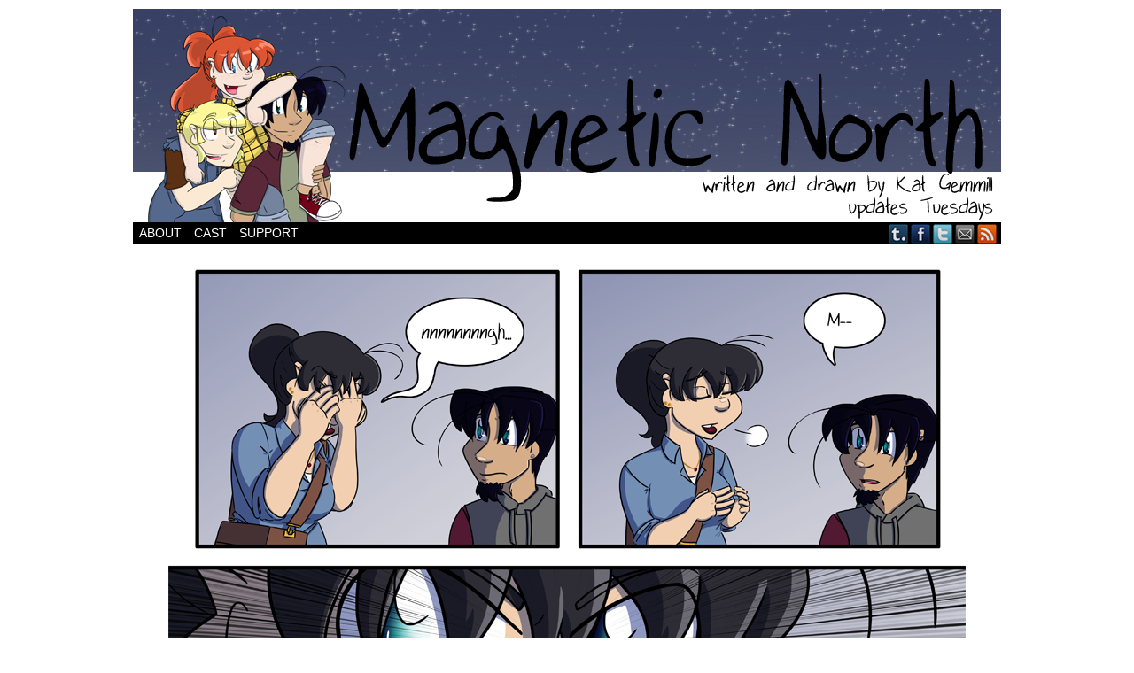

--- FILE ---
content_type: text/html; charset=UTF-8
request_url: https://magneticnorthcomic.com/comic/mn124-zoom-zoom/
body_size: 12714
content:
<!DOCTYPE html>
<html xmlns="http://www.w3.org/1999/xhtml" lang="en-US"> 
<head>
	<meta http-equiv="Content-Type" content="text/html; charset=UTF-8" />
	<link rel="stylesheet" href="https://magneticnorthcomic.com/wp-content/themes/comicpress/style.css" type="text/css" media="screen" />
	<link rel="pingback" href="https://magneticnorthcomic.com/xmlrpc.php" />
	<meta name="ComicPress" content="4.4" />
<title>mn124: zoom zoom | Magnetic North</title>
<meta name='robots' content='max-image-preview:large' />
<meta name="description" content="If you don&#039;t remember the deal with the photograph (it&#039;s been a while!), start here! It&#039;s been nearly half the comic ago, so I&#039;d totes understand." />
<meta name="robots" content="index,follow" />
<link rel="canonical" href="https://magneticnorthcomic.com/comic/mn124-zoom-zoom/" />
<meta property="og:locale" content="en_US" />
<meta property="og:type" content="article" />
<meta property="og:title" content="mn124: zoom zoom, Magnetic North" />
<meta property="og:description" content="If you don&#039;t remember the deal with the photograph (it&#039;s been a while!), start here! It&#039;s been nearly half the comic ago, so I&#039;d totes understand." />
<meta property="og:url" content="https://magneticnorthcomic.com/comic/mn124-zoom-zoom/" />
<meta property="og:site_name" name="copyright" content="Magnetic North" />
<meta property="og:image" content="https://magneticnorthcomic.com/wp-content/uploads/2018/04/mn124.png" />
<link rel='dns-prefetch' href='//secure.gravatar.com' />
<link rel='dns-prefetch' href='//stats.wp.com' />
<link rel='dns-prefetch' href='//v0.wordpress.com' />
<link rel='dns-prefetch' href='//widgets.wp.com' />
<link rel='dns-prefetch' href='//s0.wp.com' />
<link rel='dns-prefetch' href='//0.gravatar.com' />
<link rel='dns-prefetch' href='//1.gravatar.com' />
<link rel='dns-prefetch' href='//2.gravatar.com' />
<link rel='dns-prefetch' href='//jetpack.wordpress.com' />
<link rel='dns-prefetch' href='//public-api.wordpress.com' />
<link rel='preconnect' href='//c0.wp.com' />
<link rel="alternate" type="application/rss+xml" title="Magnetic North &raquo; Feed" href="https://magneticnorthcomic.com/feed/" />
<link rel="alternate" type="application/rss+xml" title="Magnetic North &raquo; Comments Feed" href="https://magneticnorthcomic.com/comments/feed/" />
<link rel="alternate" type="application/rss+xml" title="Magnetic North &raquo; mn124: zoom zoom Comments Feed" href="https://magneticnorthcomic.com/comic/mn124-zoom-zoom/feed/" />
<link rel="alternate" title="oEmbed (JSON)" type="application/json+oembed" href="https://magneticnorthcomic.com/wp-json/oembed/1.0/embed?url=https%3A%2F%2Fmagneticnorthcomic.com%2Fcomic%2Fmn124-zoom-zoom%2F" />
<link rel="alternate" title="oEmbed (XML)" type="text/xml+oembed" href="https://magneticnorthcomic.com/wp-json/oembed/1.0/embed?url=https%3A%2F%2Fmagneticnorthcomic.com%2Fcomic%2Fmn124-zoom-zoom%2F&#038;format=xml" />
<style id='wp-img-auto-sizes-contain-inline-css' type='text/css'>
img:is([sizes=auto i],[sizes^="auto," i]){contain-intrinsic-size:3000px 1500px}
/*# sourceURL=wp-img-auto-sizes-contain-inline-css */
</style>
<style id='wp-emoji-styles-inline-css' type='text/css'>

	img.wp-smiley, img.emoji {
		display: inline !important;
		border: none !important;
		box-shadow: none !important;
		height: 1em !important;
		width: 1em !important;
		margin: 0 0.07em !important;
		vertical-align: -0.1em !important;
		background: none !important;
		padding: 0 !important;
	}
/*# sourceURL=wp-emoji-styles-inline-css */
</style>
<style id='wp-block-library-inline-css' type='text/css'>
:root{--wp-block-synced-color:#7a00df;--wp-block-synced-color--rgb:122,0,223;--wp-bound-block-color:var(--wp-block-synced-color);--wp-editor-canvas-background:#ddd;--wp-admin-theme-color:#007cba;--wp-admin-theme-color--rgb:0,124,186;--wp-admin-theme-color-darker-10:#006ba1;--wp-admin-theme-color-darker-10--rgb:0,107,160.5;--wp-admin-theme-color-darker-20:#005a87;--wp-admin-theme-color-darker-20--rgb:0,90,135;--wp-admin-border-width-focus:2px}@media (min-resolution:192dpi){:root{--wp-admin-border-width-focus:1.5px}}.wp-element-button{cursor:pointer}:root .has-very-light-gray-background-color{background-color:#eee}:root .has-very-dark-gray-background-color{background-color:#313131}:root .has-very-light-gray-color{color:#eee}:root .has-very-dark-gray-color{color:#313131}:root .has-vivid-green-cyan-to-vivid-cyan-blue-gradient-background{background:linear-gradient(135deg,#00d084,#0693e3)}:root .has-purple-crush-gradient-background{background:linear-gradient(135deg,#34e2e4,#4721fb 50%,#ab1dfe)}:root .has-hazy-dawn-gradient-background{background:linear-gradient(135deg,#faaca8,#dad0ec)}:root .has-subdued-olive-gradient-background{background:linear-gradient(135deg,#fafae1,#67a671)}:root .has-atomic-cream-gradient-background{background:linear-gradient(135deg,#fdd79a,#004a59)}:root .has-nightshade-gradient-background{background:linear-gradient(135deg,#330968,#31cdcf)}:root .has-midnight-gradient-background{background:linear-gradient(135deg,#020381,#2874fc)}:root{--wp--preset--font-size--normal:16px;--wp--preset--font-size--huge:42px}.has-regular-font-size{font-size:1em}.has-larger-font-size{font-size:2.625em}.has-normal-font-size{font-size:var(--wp--preset--font-size--normal)}.has-huge-font-size{font-size:var(--wp--preset--font-size--huge)}.has-text-align-center{text-align:center}.has-text-align-left{text-align:left}.has-text-align-right{text-align:right}.has-fit-text{white-space:nowrap!important}#end-resizable-editor-section{display:none}.aligncenter{clear:both}.items-justified-left{justify-content:flex-start}.items-justified-center{justify-content:center}.items-justified-right{justify-content:flex-end}.items-justified-space-between{justify-content:space-between}.screen-reader-text{border:0;clip-path:inset(50%);height:1px;margin:-1px;overflow:hidden;padding:0;position:absolute;width:1px;word-wrap:normal!important}.screen-reader-text:focus{background-color:#ddd;clip-path:none;color:#444;display:block;font-size:1em;height:auto;left:5px;line-height:normal;padding:15px 23px 14px;text-decoration:none;top:5px;width:auto;z-index:100000}html :where(.has-border-color){border-style:solid}html :where([style*=border-top-color]){border-top-style:solid}html :where([style*=border-right-color]){border-right-style:solid}html :where([style*=border-bottom-color]){border-bottom-style:solid}html :where([style*=border-left-color]){border-left-style:solid}html :where([style*=border-width]){border-style:solid}html :where([style*=border-top-width]){border-top-style:solid}html :where([style*=border-right-width]){border-right-style:solid}html :where([style*=border-bottom-width]){border-bottom-style:solid}html :where([style*=border-left-width]){border-left-style:solid}html :where(img[class*=wp-image-]){height:auto;max-width:100%}:where(figure){margin:0 0 1em}html :where(.is-position-sticky){--wp-admin--admin-bar--position-offset:var(--wp-admin--admin-bar--height,0px)}@media screen and (max-width:600px){html :where(.is-position-sticky){--wp-admin--admin-bar--position-offset:0px}}

/*# sourceURL=wp-block-library-inline-css */
</style><style id='wp-block-heading-inline-css' type='text/css'>
h1:where(.wp-block-heading).has-background,h2:where(.wp-block-heading).has-background,h3:where(.wp-block-heading).has-background,h4:where(.wp-block-heading).has-background,h5:where(.wp-block-heading).has-background,h6:where(.wp-block-heading).has-background{padding:1.25em 2.375em}h1.has-text-align-left[style*=writing-mode]:where([style*=vertical-lr]),h1.has-text-align-right[style*=writing-mode]:where([style*=vertical-rl]),h2.has-text-align-left[style*=writing-mode]:where([style*=vertical-lr]),h2.has-text-align-right[style*=writing-mode]:where([style*=vertical-rl]),h3.has-text-align-left[style*=writing-mode]:where([style*=vertical-lr]),h3.has-text-align-right[style*=writing-mode]:where([style*=vertical-rl]),h4.has-text-align-left[style*=writing-mode]:where([style*=vertical-lr]),h4.has-text-align-right[style*=writing-mode]:where([style*=vertical-rl]),h5.has-text-align-left[style*=writing-mode]:where([style*=vertical-lr]),h5.has-text-align-right[style*=writing-mode]:where([style*=vertical-rl]),h6.has-text-align-left[style*=writing-mode]:where([style*=vertical-lr]),h6.has-text-align-right[style*=writing-mode]:where([style*=vertical-rl]){rotate:180deg}
/*# sourceURL=https://c0.wp.com/c/6.9/wp-includes/blocks/heading/style.min.css */
</style>
<style id='wp-block-list-inline-css' type='text/css'>
ol,ul{box-sizing:border-box}:root :where(.wp-block-list.has-background){padding:1.25em 2.375em}
/*# sourceURL=https://c0.wp.com/c/6.9/wp-includes/blocks/list/style.min.css */
</style>
<style id='wp-block-paragraph-inline-css' type='text/css'>
.is-small-text{font-size:.875em}.is-regular-text{font-size:1em}.is-large-text{font-size:2.25em}.is-larger-text{font-size:3em}.has-drop-cap:not(:focus):first-letter{float:left;font-size:8.4em;font-style:normal;font-weight:100;line-height:.68;margin:.05em .1em 0 0;text-transform:uppercase}body.rtl .has-drop-cap:not(:focus):first-letter{float:none;margin-left:.1em}p.has-drop-cap.has-background{overflow:hidden}:root :where(p.has-background){padding:1.25em 2.375em}:where(p.has-text-color:not(.has-link-color)) a{color:inherit}p.has-text-align-left[style*="writing-mode:vertical-lr"],p.has-text-align-right[style*="writing-mode:vertical-rl"]{rotate:180deg}
/*# sourceURL=https://c0.wp.com/c/6.9/wp-includes/blocks/paragraph/style.min.css */
</style>
<style id='global-styles-inline-css' type='text/css'>
:root{--wp--preset--aspect-ratio--square: 1;--wp--preset--aspect-ratio--4-3: 4/3;--wp--preset--aspect-ratio--3-4: 3/4;--wp--preset--aspect-ratio--3-2: 3/2;--wp--preset--aspect-ratio--2-3: 2/3;--wp--preset--aspect-ratio--16-9: 16/9;--wp--preset--aspect-ratio--9-16: 9/16;--wp--preset--color--black: #000000;--wp--preset--color--cyan-bluish-gray: #abb8c3;--wp--preset--color--white: #ffffff;--wp--preset--color--pale-pink: #f78da7;--wp--preset--color--vivid-red: #cf2e2e;--wp--preset--color--luminous-vivid-orange: #ff6900;--wp--preset--color--luminous-vivid-amber: #fcb900;--wp--preset--color--light-green-cyan: #7bdcb5;--wp--preset--color--vivid-green-cyan: #00d084;--wp--preset--color--pale-cyan-blue: #8ed1fc;--wp--preset--color--vivid-cyan-blue: #0693e3;--wp--preset--color--vivid-purple: #9b51e0;--wp--preset--gradient--vivid-cyan-blue-to-vivid-purple: linear-gradient(135deg,rgb(6,147,227) 0%,rgb(155,81,224) 100%);--wp--preset--gradient--light-green-cyan-to-vivid-green-cyan: linear-gradient(135deg,rgb(122,220,180) 0%,rgb(0,208,130) 100%);--wp--preset--gradient--luminous-vivid-amber-to-luminous-vivid-orange: linear-gradient(135deg,rgb(252,185,0) 0%,rgb(255,105,0) 100%);--wp--preset--gradient--luminous-vivid-orange-to-vivid-red: linear-gradient(135deg,rgb(255,105,0) 0%,rgb(207,46,46) 100%);--wp--preset--gradient--very-light-gray-to-cyan-bluish-gray: linear-gradient(135deg,rgb(238,238,238) 0%,rgb(169,184,195) 100%);--wp--preset--gradient--cool-to-warm-spectrum: linear-gradient(135deg,rgb(74,234,220) 0%,rgb(151,120,209) 20%,rgb(207,42,186) 40%,rgb(238,44,130) 60%,rgb(251,105,98) 80%,rgb(254,248,76) 100%);--wp--preset--gradient--blush-light-purple: linear-gradient(135deg,rgb(255,206,236) 0%,rgb(152,150,240) 100%);--wp--preset--gradient--blush-bordeaux: linear-gradient(135deg,rgb(254,205,165) 0%,rgb(254,45,45) 50%,rgb(107,0,62) 100%);--wp--preset--gradient--luminous-dusk: linear-gradient(135deg,rgb(255,203,112) 0%,rgb(199,81,192) 50%,rgb(65,88,208) 100%);--wp--preset--gradient--pale-ocean: linear-gradient(135deg,rgb(255,245,203) 0%,rgb(182,227,212) 50%,rgb(51,167,181) 100%);--wp--preset--gradient--electric-grass: linear-gradient(135deg,rgb(202,248,128) 0%,rgb(113,206,126) 100%);--wp--preset--gradient--midnight: linear-gradient(135deg,rgb(2,3,129) 0%,rgb(40,116,252) 100%);--wp--preset--font-size--small: 13px;--wp--preset--font-size--medium: 20px;--wp--preset--font-size--large: 36px;--wp--preset--font-size--x-large: 42px;--wp--preset--spacing--20: 0.44rem;--wp--preset--spacing--30: 0.67rem;--wp--preset--spacing--40: 1rem;--wp--preset--spacing--50: 1.5rem;--wp--preset--spacing--60: 2.25rem;--wp--preset--spacing--70: 3.38rem;--wp--preset--spacing--80: 5.06rem;--wp--preset--shadow--natural: 6px 6px 9px rgba(0, 0, 0, 0.2);--wp--preset--shadow--deep: 12px 12px 50px rgba(0, 0, 0, 0.4);--wp--preset--shadow--sharp: 6px 6px 0px rgba(0, 0, 0, 0.2);--wp--preset--shadow--outlined: 6px 6px 0px -3px rgb(255, 255, 255), 6px 6px rgb(0, 0, 0);--wp--preset--shadow--crisp: 6px 6px 0px rgb(0, 0, 0);}:where(.is-layout-flex){gap: 0.5em;}:where(.is-layout-grid){gap: 0.5em;}body .is-layout-flex{display: flex;}.is-layout-flex{flex-wrap: wrap;align-items: center;}.is-layout-flex > :is(*, div){margin: 0;}body .is-layout-grid{display: grid;}.is-layout-grid > :is(*, div){margin: 0;}:where(.wp-block-columns.is-layout-flex){gap: 2em;}:where(.wp-block-columns.is-layout-grid){gap: 2em;}:where(.wp-block-post-template.is-layout-flex){gap: 1.25em;}:where(.wp-block-post-template.is-layout-grid){gap: 1.25em;}.has-black-color{color: var(--wp--preset--color--black) !important;}.has-cyan-bluish-gray-color{color: var(--wp--preset--color--cyan-bluish-gray) !important;}.has-white-color{color: var(--wp--preset--color--white) !important;}.has-pale-pink-color{color: var(--wp--preset--color--pale-pink) !important;}.has-vivid-red-color{color: var(--wp--preset--color--vivid-red) !important;}.has-luminous-vivid-orange-color{color: var(--wp--preset--color--luminous-vivid-orange) !important;}.has-luminous-vivid-amber-color{color: var(--wp--preset--color--luminous-vivid-amber) !important;}.has-light-green-cyan-color{color: var(--wp--preset--color--light-green-cyan) !important;}.has-vivid-green-cyan-color{color: var(--wp--preset--color--vivid-green-cyan) !important;}.has-pale-cyan-blue-color{color: var(--wp--preset--color--pale-cyan-blue) !important;}.has-vivid-cyan-blue-color{color: var(--wp--preset--color--vivid-cyan-blue) !important;}.has-vivid-purple-color{color: var(--wp--preset--color--vivid-purple) !important;}.has-black-background-color{background-color: var(--wp--preset--color--black) !important;}.has-cyan-bluish-gray-background-color{background-color: var(--wp--preset--color--cyan-bluish-gray) !important;}.has-white-background-color{background-color: var(--wp--preset--color--white) !important;}.has-pale-pink-background-color{background-color: var(--wp--preset--color--pale-pink) !important;}.has-vivid-red-background-color{background-color: var(--wp--preset--color--vivid-red) !important;}.has-luminous-vivid-orange-background-color{background-color: var(--wp--preset--color--luminous-vivid-orange) !important;}.has-luminous-vivid-amber-background-color{background-color: var(--wp--preset--color--luminous-vivid-amber) !important;}.has-light-green-cyan-background-color{background-color: var(--wp--preset--color--light-green-cyan) !important;}.has-vivid-green-cyan-background-color{background-color: var(--wp--preset--color--vivid-green-cyan) !important;}.has-pale-cyan-blue-background-color{background-color: var(--wp--preset--color--pale-cyan-blue) !important;}.has-vivid-cyan-blue-background-color{background-color: var(--wp--preset--color--vivid-cyan-blue) !important;}.has-vivid-purple-background-color{background-color: var(--wp--preset--color--vivid-purple) !important;}.has-black-border-color{border-color: var(--wp--preset--color--black) !important;}.has-cyan-bluish-gray-border-color{border-color: var(--wp--preset--color--cyan-bluish-gray) !important;}.has-white-border-color{border-color: var(--wp--preset--color--white) !important;}.has-pale-pink-border-color{border-color: var(--wp--preset--color--pale-pink) !important;}.has-vivid-red-border-color{border-color: var(--wp--preset--color--vivid-red) !important;}.has-luminous-vivid-orange-border-color{border-color: var(--wp--preset--color--luminous-vivid-orange) !important;}.has-luminous-vivid-amber-border-color{border-color: var(--wp--preset--color--luminous-vivid-amber) !important;}.has-light-green-cyan-border-color{border-color: var(--wp--preset--color--light-green-cyan) !important;}.has-vivid-green-cyan-border-color{border-color: var(--wp--preset--color--vivid-green-cyan) !important;}.has-pale-cyan-blue-border-color{border-color: var(--wp--preset--color--pale-cyan-blue) !important;}.has-vivid-cyan-blue-border-color{border-color: var(--wp--preset--color--vivid-cyan-blue) !important;}.has-vivid-purple-border-color{border-color: var(--wp--preset--color--vivid-purple) !important;}.has-vivid-cyan-blue-to-vivid-purple-gradient-background{background: var(--wp--preset--gradient--vivid-cyan-blue-to-vivid-purple) !important;}.has-light-green-cyan-to-vivid-green-cyan-gradient-background{background: var(--wp--preset--gradient--light-green-cyan-to-vivid-green-cyan) !important;}.has-luminous-vivid-amber-to-luminous-vivid-orange-gradient-background{background: var(--wp--preset--gradient--luminous-vivid-amber-to-luminous-vivid-orange) !important;}.has-luminous-vivid-orange-to-vivid-red-gradient-background{background: var(--wp--preset--gradient--luminous-vivid-orange-to-vivid-red) !important;}.has-very-light-gray-to-cyan-bluish-gray-gradient-background{background: var(--wp--preset--gradient--very-light-gray-to-cyan-bluish-gray) !important;}.has-cool-to-warm-spectrum-gradient-background{background: var(--wp--preset--gradient--cool-to-warm-spectrum) !important;}.has-blush-light-purple-gradient-background{background: var(--wp--preset--gradient--blush-light-purple) !important;}.has-blush-bordeaux-gradient-background{background: var(--wp--preset--gradient--blush-bordeaux) !important;}.has-luminous-dusk-gradient-background{background: var(--wp--preset--gradient--luminous-dusk) !important;}.has-pale-ocean-gradient-background{background: var(--wp--preset--gradient--pale-ocean) !important;}.has-electric-grass-gradient-background{background: var(--wp--preset--gradient--electric-grass) !important;}.has-midnight-gradient-background{background: var(--wp--preset--gradient--midnight) !important;}.has-small-font-size{font-size: var(--wp--preset--font-size--small) !important;}.has-medium-font-size{font-size: var(--wp--preset--font-size--medium) !important;}.has-large-font-size{font-size: var(--wp--preset--font-size--large) !important;}.has-x-large-font-size{font-size: var(--wp--preset--font-size--x-large) !important;}
/*# sourceURL=global-styles-inline-css */
</style>
<style id='core-block-supports-inline-css' type='text/css'>
.wp-elements-cf4d5f4f07f0d82486e2213e24688356 a:where(:not(.wp-element-button)){color:var(--wp--preset--color--luminous-vivid-orange);}
/*# sourceURL=core-block-supports-inline-css */
</style>

<style id='classic-theme-styles-inline-css' type='text/css'>
/*! This file is auto-generated */
.wp-block-button__link{color:#fff;background-color:#32373c;border-radius:9999px;box-shadow:none;text-decoration:none;padding:calc(.667em + 2px) calc(1.333em + 2px);font-size:1.125em}.wp-block-file__button{background:#32373c;color:#fff;text-decoration:none}
/*# sourceURL=/wp-includes/css/classic-themes.min.css */
</style>
<link rel='stylesheet' id='wc-gallery-style-css' href='https://magneticnorthcomic.com/wp-content/plugins/boldgrid-gallery/includes/css/style.css?ver=1.55' type='text/css' media='all' />
<link rel='stylesheet' id='wc-gallery-popup-style-css' href='https://magneticnorthcomic.com/wp-content/plugins/boldgrid-gallery/includes/css/magnific-popup.css?ver=1.1.0' type='text/css' media='all' />
<link rel='stylesheet' id='wc-gallery-flexslider-style-css' href='https://magneticnorthcomic.com/wp-content/plugins/boldgrid-gallery/includes/vendors/flexslider/flexslider.css?ver=2.6.1' type='text/css' media='all' />
<link rel='stylesheet' id='wc-gallery-owlcarousel-style-css' href='https://magneticnorthcomic.com/wp-content/plugins/boldgrid-gallery/includes/vendors/owlcarousel/assets/owl.carousel.css?ver=2.1.4' type='text/css' media='all' />
<link rel='stylesheet' id='wc-gallery-owlcarousel-theme-style-css' href='https://magneticnorthcomic.com/wp-content/plugins/boldgrid-gallery/includes/vendors/owlcarousel/assets/owl.theme.default.css?ver=2.1.4' type='text/css' media='all' />
<link rel='stylesheet' id='jetpack_likes-css' href='https://c0.wp.com/p/jetpack/15.3.1/modules/likes/style.css' type='text/css' media='all' />
<link rel='stylesheet' id='boldgrid-components-css' href='https://magneticnorthcomic.com/wp-content/plugins/post-and-page-builder/assets/css/components.min.css?ver=2.16.5' type='text/css' media='all' />
<link rel='stylesheet' id='font-awesome-css' href='https://magneticnorthcomic.com/wp-content/plugins/post-and-page-builder/assets/css/font-awesome.min.css?ver=4.7' type='text/css' media='all' />
<link rel='stylesheet' id='boldgrid-fe-css' href='https://magneticnorthcomic.com/wp-content/plugins/post-and-page-builder/assets/css/editor-fe.min.css?ver=1.27.9' type='text/css' media='all' />
<link rel='stylesheet' id='boldgrid-custom-styles-css' href='https://magneticnorthcomic.com/wp-content/plugins/post-and-page-builder/assets/css/custom-styles.css?ver=6.9' type='text/css' media='all' />
<link rel='stylesheet' id='bgpbpp-public-css' href='https://magneticnorthcomic.com/wp-content/plugins/post-and-page-builder-premium/dist/application.min.css?ver=1.0.6' type='text/css' media='all' />
<link rel='stylesheet' id='comiceasel-style-css' href='https://magneticnorthcomic.com/wp-content/plugins/comic-easel/css/comiceasel.css?ver=6.9' type='text/css' media='all' />
<script type="text/javascript" src="https://c0.wp.com/c/6.9/wp-includes/js/jquery/jquery.min.js" id="jquery-core-js"></script>
<script type="text/javascript" src="https://c0.wp.com/c/6.9/wp-includes/js/jquery/jquery-migrate.min.js" id="jquery-migrate-js"></script>
<script type="text/javascript" src="https://magneticnorthcomic.com/wp-content/themes/comicpress/js/ddsmoothmenu.js?ver=6.9" id="ddsmoothmenu_js-js"></script>
<script type="text/javascript" src="https://magneticnorthcomic.com/wp-content/themes/comicpress/js/menubar.js?ver=6.9" id="menubar_js-js"></script>
<script type="text/javascript" src="https://magneticnorthcomic.com/wp-content/plugins/google-analyticator/external-tracking.min.js?ver=6.5.7" id="ga-external-tracking-js"></script>
<link rel="https://api.w.org/" href="https://magneticnorthcomic.com/wp-json/" /><link rel="EditURI" type="application/rsd+xml" title="RSD" href="https://magneticnorthcomic.com/xmlrpc.php?rsd" />
<meta name="generator" content="WordPress 6.9" />
<link rel='shortlink' href='https://wp.me/p45PKx-do' />
	<style>img#wpstats{display:none}</style>
		<meta name="Comic-Easel" content="1.15" />
<meta name="Referrer" content="" />
<meta property="og:image" content="https://magneticnorthcomic.com/wp-content/uploads/2018/04/mn124-797x1024.png" />
<!--Customizer CSS-->
<style type="text/css">
	#page { width: 980px; max-width: 980px; }
	#add-width { width: 10px; }
	#content-column { width: 562px; max-width: 100%; }
	#sidebar-right { width: 204px; }
	#sidebar-left { width: 204px; }
	.comic-nav a:link, .comic-nav a:visited { color: #FFFFFF!important; }
	.comic-nav a:hover { color: #F00!important; }
</style>
<!--/Customizer CSS-->
      <meta name="description" content="If you don&#039;t remember the deal with the photograph (it&#039;s been a while!), start here! It&#039;s been nearly half the comic ago, so I&#039;d totes understand. Also, did you know that MagNorth has a facebook page? And did you know that if we can get the page to 150 likes by June that I plan&hellip;" />
<style type="text/css">
	#header { width: 980px; height: 241px; background: url('https://magneticnorthcomic.com/wp-content/uploads/2018/03/header2-1.jpg') top center no-repeat; overflow: hidden; }
	#header h1 { padding: 0; }
	#header h1 a { display: block; width: 980px; height: 241px; text-indent: -9999px; }
	.header-info, .header-info h1 a { padding: 0; }
</style>
	
<!-- Jetpack Open Graph Tags -->
<meta property="og:type" content="article" />
<meta property="og:title" content="mn124: zoom zoom" />
<meta property="og:url" content="https://magneticnorthcomic.com/comic/mn124-zoom-zoom/" />
<meta property="og:description" content="If you don&#8217;t remember the deal with the photograph (it&#8217;s been a while!), start here! It&#8217;s been nearly half the comic ago, so I&#8217;d totes understand. Also, did you know that Ma…" />
<meta property="article:published_time" content="2018-05-01T07:01:13+00:00" />
<meta property="article:modified_time" content="2018-04-30T20:27:54+00:00" />
<meta property="og:site_name" content="Magnetic North" />
<meta property="og:image" content="https://magneticnorthcomic.com/wp-content/uploads/2018/04/mn124.png" />
<meta property="og:image:width" content="900" />
<meta property="og:image:height" content="1157" />
<meta property="og:image:alt" content="" />
<meta property="og:locale" content="en_US" />
<meta name="twitter:text:title" content="mn124: zoom zoom" />
<meta name="twitter:image" content="https://magneticnorthcomic.com/wp-content/uploads/2018/04/mn124.png?w=640" />
<meta name="twitter:card" content="summary_large_image" />

<!-- End Jetpack Open Graph Tags -->
<link rel="icon" href="https://magneticnorthcomic.com/wp-content/uploads/2022/04/cropped-avatar2-32x32.jpg" sizes="32x32" />
<link rel="icon" href="https://magneticnorthcomic.com/wp-content/uploads/2022/04/cropped-avatar2-192x192.jpg" sizes="192x192" />
<link rel="apple-touch-icon" href="https://magneticnorthcomic.com/wp-content/uploads/2022/04/cropped-avatar2-180x180.jpg" />
<meta name="msapplication-TileImage" content="https://magneticnorthcomic.com/wp-content/uploads/2022/04/cropped-avatar2-270x270.jpg" />
<!-- Google Analytics Tracking by Google Analyticator 6.5.7 -->
<script type="text/javascript">
    var analyticsFileTypes = [];
    var analyticsSnippet = 'disabled';
    var analyticsEventTracking = 'enabled';
</script>
<script type="text/javascript">
	(function(i,s,o,g,r,a,m){i['GoogleAnalyticsObject']=r;i[r]=i[r]||function(){
	(i[r].q=i[r].q||[]).push(arguments)},i[r].l=1*new Date();a=s.createElement(o),
	m=s.getElementsByTagName(o)[0];a.async=1;a.src=g;m.parentNode.insertBefore(a,m)
	})(window,document,'script','//www.google-analytics.com/analytics.js','ga');
	ga('create', 'UA-42393005-1', 'auto');
 
	ga('send', 'pageview');
</script>
</head>

<body class="wp-singular comic-template-default single single-comic postid-830 wp-theme-comicpress boldgrid-ppb user-guest chrome single-author-taterviking pm day fri layout-3c scheme-none story-chapter-4">
<div id="page-wrap">
	<div id="page">
		<header id="header">
			<div class="header-info">
				<h1><a href="https://magneticnorthcomic.com">Magnetic North</a></h1>
				<div class="description">a weekly webcomic about figuring shit out</div>
			</div>
						<div class="clear"></div>
		</header>

		<div id="menubar-wrapper">
			<div class="menu-container">
								<div class="menu"><ul>
<li class="page_item page-item-97"><a href="https://magneticnorthcomic.com/about/">About</a></li>
<li class="page_item page-item-193"><a href="https://magneticnorthcomic.com/cast/">Cast</a></li>
<li class="page_item page-item-650"><a href="https://magneticnorthcomic.com/support/">Support</a></li>
</ul></div>
				<div class="menunav">
										<div class="menunav-social-wrapper"><a href="http://taterviking.tumblr.com/" target="_blank" title="Examine my Tumblr" class="menunav-social menunav-tumblr">Tumblr</a>
<a href="https://www.facebook.com/magneticnorthcomic/" target="_blank" title="Friend on Facebook" class="menunav-social menunav-facebook">Facebook</a>
<a href="https://twitter.com/MagNorthComic" target="_blank" title="Follow me on Twitter" class="menunav-social menunav-twitter">Twitter</a>
<a href="mailto://runbyhugging@gmail.com" target="_blank" title="Email me" class="menunav-social menunav-email">Email</a>
<a href="https://magneticnorthcomic.com/feed/" target="_blank" title="RSS Feed" class="menunav-social menunav-rss2">RSS</a>
<div class="clear"></div></div>
									</div>
				<div class="clear"></div>
			</div>
			<div class="clear"></div>
		</div>
	<div id="content-wrapper">
	
					<div id="comic-wrap" class="comic-id-830">
				<div id="comic-head">
									</div>
								<div class="comic-table">	
										<div id="comic">
						<a href="https://magneticnorthcomic.com/comic/mn125-remember-to-angst-responsibly/" alt="I just want y&#039;all to know that if I could animate, those two middle panels would be the ultimate sports-anime-faceoff gif. But I can&#039;t animate for beans so it&#039;s all left to your imaginations now." title="I just want y&#039;all to know that if I could animate, those two middle panels would be the ultimate sports-anime-faceoff gif. But I can&#039;t animate for beans so it&#039;s all left to your imaginations now." ><img src="https://magneticnorthcomic.com/wp-content/uploads/2018/04/mn124.png" alt="I just want y&#039;all to know that if I could animate, those two middle panels would be the ultimate sports-anime-faceoff gif. But I can&#039;t animate for beans so it&#039;s all left to your imaginations now." title="I just want y&#039;all to know that if I could animate, those two middle panels would be the ultimate sports-anime-faceoff gif. But I can&#039;t animate for beans so it&#039;s all left to your imaginations now."   /></a>					</div>
									</div>				
								<div id="comic-foot">
						<table id="comic-nav-wrapper">
		<tr class="comic-nav-container">
			<td class="comic-nav"><a href="https://magneticnorthcomic.com/comic/mn001-oooh-shiny/" class="comic-nav-base comic-nav-first">&lsaquo;&lsaquo; First</a></td>
			<td class="comic-nav"><a href="https://magneticnorthcomic.com/comic/junkfood-what-does-the-fox-say/" class="comic-nav-base comic-nav-previous">&lsaquo; Prev</a></td>
			<td class="comic-nav"><a href="https://magneticnorthcomic.com/comic/mn124-zoom-zoom/#respond" class="comic-nav-comments" title="mn124: zoom zoom"><span class="comic-nav-comment-count">Comments(0)</span></a></td>
			<td class="comic-nav"><a href="https://magneticnorthcomic.com?random&nocache=1" class="comic-nav-random" title="Random Comic">Random</a></td>
	<td class="comic-nav"><a href="https://magneticnorthcomic.com/comic/mn125-remember-to-angst-responsibly/" class="comic-nav-base comic-nav-next">Next &rsaquo;</a></td>
	<td class="comic-nav"><a href="https://magneticnorthcomic.com/comic/mn256-ancient-technology/" class="comic-nav-base comic-nav-last">Last &rsaquo;&rsaquo;</a></td>
		</tr>
 
	</table>
					</div>
				<div class="clear"></div>
			</div>
			
	<div id="subcontent-wrapper">
<div id="sidebar-left">
    <div class="sidebar">
    <div id="ceo_comic_archive_dropdown_widget-3" class="widget ceo_comic_archive_dropdown_widget">
<div class="widget-content">
<form id="chapter-select" class="chapter-select" method="get">
<select  name='chapter' id='chapter' class='postform' onchange="document.location.href=this.options[this.selectedIndex].value;">
	<option value='0' selected='selected'>Select Chapter</option>
	<option class="level-0" value="https://magneticnorthcomic.com/chapter/mistlefoe/">Mistlefoe&nbsp;&nbsp;(5)</option>
	<option class="level-0" value="https://magneticnorthcomic.com/chapter/chapter-5/">chapter 5&nbsp;&nbsp;(51)</option>
	<option class="level-0" value="https://magneticnorthcomic.com/chapter/chapter-6/">chapter 6&nbsp;&nbsp;(27)</option>
	<option class="level-0" value="https://magneticnorthcomic.com/chapter/prologue/">prologue&nbsp;&nbsp;(6)</option>
	<option class="level-0" value="https://magneticnorthcomic.com/chapter/chapter-1/">chapter 1&nbsp;&nbsp;(16)</option>
	<option class="level-0" value="https://magneticnorthcomic.com/chapter/chapter-2/">chapter 2&nbsp;&nbsp;(28)</option>
	<option class="level-0" value="https://magneticnorthcomic.com/chapter/chapter-3/">chapter 3&nbsp;&nbsp;(37)</option>
	<option class="level-0" value="https://magneticnorthcomic.com/chapter/chapter-4/">chapter 4&nbsp;&nbsp;(79)</option>
	<option class="level-0" value="https://magneticnorthcomic.com/chapter/junkfood-update/">Junkfood Update&nbsp;&nbsp;(63)</option>
</select>
	<noscript>
		<input type="submit" value="View" />
	</noscript>
</form>
</div>
<div class="clear"></div>
</div>
<div id="media_image-2" class="widget widget_media_image">
<div class="widget-content">
<a href="https://www.patreon.com/magneticnorth" target="_blank"><img width="205" height="205" src="https://magneticnorthcomic.com/wp-content/uploads/2016/10/patreonpls.png" class="image wp-image-443 aligncenter attachment-full size-full" alt="Please support MagNorth on Patreon" style="max-width: 100%; height: auto;" decoding="async" srcset="https://magneticnorthcomic.com/wp-content/uploads/2016/10/patreonpls.png 205w, https://magneticnorthcomic.com/wp-content/uploads/2016/10/patreonpls-150x150.png 150w" sizes="(max-width: 205px) 100vw, 205px" /></a></div>
<div class="clear"></div>
</div>
<div id="text-5" class="widget widget_text">
<div class="widget-content">
			<div class="textwidget"><p><script type='text/javascript' src='https://ko-fi.com/widgets/widget_2.js'></script><script type='text/javascript'>kofiwidget2.init('Buy Me a Tea?', '#46b894', 'A5602FPN');kofiwidget2.draw();</script></p>
</div>
		</div>
<div class="clear"></div>
</div>
    </div>
</div>
		<div id="content-column">
						<div id="content" class="narrowcolumn">
								<article id="post-830" class="post-830 comic type-comic status-publish has-post-thumbnail hentry chapters-chapter-4 characters-maddie characters-rissa characters-steve locations-the-wormers uentry postonpage-1 odd post-author-taterviking">
	<div class="post-content">
				<div class="post-info">
			<h2 class="post-title">mn124: zoom zoom</h2>
<div class="post-calendar-date"><div class="calendar-date"><span>May</span>01</div></div>
			<div class="post-text">
				<span class="post-author">by <a href="https://magneticnorthcomic.com/author/taterviking/" rel="author">taterviking</a></span>
<span class="posted-on">on&nbsp;</span><span class="post-date">May 1, 2018</span>
<span class="posted-at">at&nbsp;</span><span class="post-time">12:01 am</span>
<div class="comic-post-info"><div class="comic-chapter">Chapter: <a href="https://magneticnorthcomic.com/chapter/chapter-4/" rel="tag">chapter 4</a></div><div class="comic-characters">Characters: <a href="https://magneticnorthcomic.com/character/maddie/" rel="tag">Maddie</a>, <a href="https://magneticnorthcomic.com/character/rissa/" rel="tag">Rissa</a>, <a href="https://magneticnorthcomic.com/character/steve/" rel="tag">Steve</a></div><div class="comic-locations">Location: <a href="https://magneticnorthcomic.com/location/the-wormers/" rel="tag">the Wormers</a></div></div>			</div>
			<div class="clear"></div>
		</div>
		<div class="clear"></div>
		<div class="entry">
			<p>If you don&#8217;t remember the deal with the photograph (it&#8217;s been a while!), <a href="https://magneticnorthcomic.com/comic/mn065-more-than-benji/">start here</a>! It&#8217;s been nearly half the comic ago, so I&#8217;d totes understand.</p>
<p>Also, did you know that <a href="https://www.facebook.com/magneticnorthcomic/">MagNorth has a facebook page</a>? And did you know that if we can get the page to 150 likes by June that I plan to do a giveaway? Because I do! So go like the friggin&#8217; page! Tell your friends! Bribe them into liking it too! And even if we can&#8217;t get to the giveaway target, just think about how much y&#8217;all will warm my heart. It&#8217;s the ultimate way to tell me you care while still lurking and making minimal engagement effort! So <a href="https://www.facebook.com/magneticnorthcomic/">gogogo</a>!</p>
			<div class="clear"></div>
		</div>
		<div class="post-extras">
			<div class="post-tags"></div>
<div class="related-comics">
<h4 class="related-title">Related Comics &not;</h4>
<ul class="related-ul">
<li class="related-comic"><a title="mn138: callback" href="https://magneticnorthcomic.com/comic/mn138-callback/">mn138: callback</a></li>
<li class="related-comic"><a title="junkfood: roadside assistance" href="https://magneticnorthcomic.com/comic/junkfood-roadside-assistance/">junkfood: roadside assistance</a></li>
<li class="related-comic"><a title="mn109: green is heavy" href="https://magneticnorthcomic.com/comic/mn109-green-is-heavy/">mn109: green is heavy</a></li>
<li class="related-comic"><a title="mn162: not natural" href="https://magneticnorthcomic.com/comic/mn162-not-natural/">mn162: not natural</a></li>
<li class="related-comic"><a title="mn166: failuation" href="https://magneticnorthcomic.com/comic/mn166-failuation/">mn166: failuation</a></li>
</ul>
</div>
			<div class="clear"></div>
		</div>
			</div>
</article>
<div id="comment-wrapper">
	<div class="commentsrsslink"><a href="https://magneticnorthcomic.com/comic/mn124-zoom-zoom/feed/">Comments RSS</a></div>
	<h4 id="comments">Discussion &not;</h4>
<div class="comment-wrapper-respond">
	
		<div id="respond" class="comment-respond">
			<h3 id="reply-title" class="comment-reply-title">Leave a Reply<small><a rel="nofollow" id="cancel-comment-reply-link" href="/comic/mn124-zoom-zoom/#respond" style="display:none;">Cancel reply</a></small></h3>			<form id="commentform" class="comment-form">
				<iframe
					title="Comment Form"
					src="https://jetpack.wordpress.com/jetpack-comment/?blogid=60495913&#038;postid=830&#038;comment_registration=0&#038;require_name_email=1&#038;stc_enabled=1&#038;stb_enabled=1&#038;show_avatars=1&#038;avatar_default=mystery&#038;greeting=Leave+a+Reply&#038;jetpack_comments_nonce=a695612f3f&#038;greeting_reply=Leave+a+Reply+to+%25s&#038;color_scheme=light&#038;lang=en_US&#038;jetpack_version=15.3.1&#038;iframe_unique_id=1&#038;show_cookie_consent=10&#038;has_cookie_consent=0&#038;is_current_user_subscribed=0&#038;token_key=%3Bnormal%3B&#038;sig=83be2027c45ee17c9f3f3c1562a13fea3896620e#parent=https%3A%2F%2Fmagneticnorthcomic.com%2Fcomic%2Fmn124-zoom-zoom%2F"
											name="jetpack_remote_comment"
						style="width:100%; height: 430px; border:0;"
										class="jetpack_remote_comment"
					id="jetpack_remote_comment"
					sandbox="allow-same-origin allow-top-navigation allow-scripts allow-forms allow-popups"
				>
									</iframe>
									<!--[if !IE]><!-->
					<script>
						document.addEventListener('DOMContentLoaded', function () {
							var commentForms = document.getElementsByClassName('jetpack_remote_comment');
							for (var i = 0; i < commentForms.length; i++) {
								commentForms[i].allowTransparency = false;
								commentForms[i].scrolling = 'no';
							}
						});
					</script>
					<!--<![endif]-->
							</form>
		</div>

		
		<input type="hidden" name="comment_parent" id="comment_parent" value="" />

		<p class="akismet_comment_form_privacy_notice">This site uses Akismet to reduce spam. <a href="https://akismet.com/privacy/" target="_blank" rel="nofollow noopener">Learn how your comment data is processed.</a></p>	</div>
</div>
								</div>
		</div>
<div id="sidebar-right">
    <div class="sidebar">
        <div id="block-2" class="widget widget_block widget_text">
<div class="widget-content">

<p class="has-text-align-center has-medium-font-size"></p>
</div>
<div class="clear"></div>
</div>
<div id="block-10" class="widget widget_block widget_text">
<div class="widget-content">

<p class="has-text-align-center has-luminous-vivid-orange-color has-text-color has-link-color has-medium-font-size wp-elements-cf4d5f4f07f0d82486e2213e24688356"><strong>2024 Convention/Show Schedule</strong></p>
</div>
<div class="clear"></div>
</div>
<div id="block-11" class="widget widget_block widget_text">
<div class="widget-content">

<p class="has-text-align-center"><strong>Outsider Comics Goblin Art Market<br></strong>October 12th Noon-6<br>223 N 36 St<br>Seattle<br><a href="https://outsidercomics.com/event/goblin-art-market-cozy-fall-edition/">Website</a></p>
</div>
<div class="clear"></div>
</div>
<div id="block-12" class="widget widget_block widget_text">
<div class="widget-content">

<p class="has-text-align-center"><strong>Oddmall Emporium of the Weird</strong><br><strong>Creepsmas<br></strong>November 9th and 10th<br>Evergreen State Fairgrounds<br>Monroe, Washington<br><a href="https://oddmall.co/">Website</a></p>
</div>
<div class="clear"></div>
</div>
<div id="block-4" class="widget widget_block widget_text">
<div class="widget-content">

<p></p>
</div>
<div class="clear"></div>
</div>
<div id="block-5" class="widget widget_block">
<div class="widget-content">

<h2 class="wp-block-heading">Links</h2>
</div>
<div class="clear"></div>
</div>
<div id="block-6" class="widget widget_block widget_text">
<div class="widget-content">

<p><a href="http://blindsprings.com/" target="new">Blindsprings</a><br><a href="http://jackierosecomic.com/" target="new">Jackie Rose</a><br><a href="http://newmancomic.com/" target="new">Newman</a><br><a href="http://www.shatteredstarlight.com/" target="new">Shattered Starlight</a><br><a href="http://www.feywinds.com/" target="new">Fey Winds</a><br><a href="http://thepunchlineismachismo.com/" target="new">Manly Guys Doing Manly Things</a><br><a href="http://necropoliscomic.tumblr.com/" target="new">Necropolis</a><br><a href="http://hingescomic.blogspot.com/" target="new">Hinges</a><br><a href="http://www.somethingpositive.net/" target="new">Something Positive</a><br><a href="http://candicomics.com/" target="new">Candi</a><br><a href="http://rockandriotcomic.tumblr.com/" target="new">Rock And Riot!</a><br><a href="http://www.johnnywander.com/" target="new">Johnny Wander</a><br><a href="http://www.avasdemon.com/" target="new">Ava's Demon</a><br><a href="http://www.pacificacomic.com/" target="new">Pacifica</a></p>
</div>
<div class="clear"></div>
</div>
<div id="block-7" class="widget widget_block">
<div class="widget-content">

<ul class="wp-block-list">
<li></li>
</ul>
</div>
<div class="clear"></div>
</div>
<div id="block-8" class="widget widget_block widget_text">
<div class="widget-content">

<p></p>
</div>
<div class="clear"></div>
</div>
<div id="block-9" class="widget widget_block widget_text">
<div class="widget-content">

<p></p>
</div>
<div class="clear"></div>
</div>
    </div>
</div>		<div class="clear"></div>
	</div>
</div>
		<footer id="footer">
				<div id="footer-sidebar-wrapper">
				</div>
		<div class="clear"></div>
		<div id="footer-menubar-wrapper">
						<div class="clear"></div>
		</div>
		<p class="copyright-info">
&copy;2013-2024 <a href="mailto:runbyhugging@gmail.com">Kat Gemmill</a> <span class="footer-pipe">|</span> Powered by <a href="http://wordpress.org/">WordPress</a> with <a href="http://frumph.net">ComicPress</a>
<span class="footer-subscribe"><span class="footer-pipe">|</span> Subscribe: <a href="https://magneticnorthcomic.com/feed/">RSS</a>
</span>
<span class="footer-uptotop"><span class="footer-pipe">|</span> <a href="" onclick="scrollup(); return false;">Back to Top &uarr;</a></span>
</p>
			</footer>	
		</div> <!-- // #page -->
</div> <!-- / #page-wrap -->
<script type="speculationrules">
{"prefetch":[{"source":"document","where":{"and":[{"href_matches":"/*"},{"not":{"href_matches":["/wp-*.php","/wp-admin/*","/wp-content/uploads/*","/wp-content/*","/wp-content/plugins/*","/wp-content/themes/comicpress/*","/*\\?(.+)"]}},{"not":{"selector_matches":"a[rel~=\"nofollow\"]"}},{"not":{"selector_matches":".no-prefetch, .no-prefetch a"}}]},"eagerness":"conservative"}]}
</script>
<script type="text/javascript" src="https://magneticnorthcomic.com/wp-content/plugins/comic-easel/js/keynav.js" id="ceo_keynav-js"></script>
<script type="text/javascript" src="https://c0.wp.com/c/6.9/wp-includes/js/imagesloaded.min.js" id="imagesloaded-js"></script>
<script type="text/javascript" src="https://c0.wp.com/c/6.9/wp-includes/js/masonry.min.js" id="masonry-js"></script>
<script type="text/javascript" src="https://c0.wp.com/c/6.9/wp-includes/js/jquery/jquery.masonry.min.js" id="jquery-masonry-js"></script>
<script type="text/javascript" src="https://c0.wp.com/c/6.9/wp-includes/js/comment-reply.min.js" id="comment-reply-js" async="async" data-wp-strategy="async" fetchpriority="low"></script>
<script type="text/javascript" src="https://magneticnorthcomic.com/wp-content/themes/comicpress/js/scroll.js" id="comicpress_scroll-js"></script>
<script type="text/javascript" src="https://magneticnorthcomic.com/wp-content/themes/comicpress/js/cvi_text_lib.js" id="themetricks_historic1-js"></script>
<script type="text/javascript" src="https://magneticnorthcomic.com/wp-content/themes/comicpress/js/instant.js" id="themetricks_historic2-js"></script>
<script type="text/javascript" id="jetpack-stats-js-before">
/* <![CDATA[ */
_stq = window._stq || [];
_stq.push([ "view", JSON.parse("{\"v\":\"ext\",\"blog\":\"60495913\",\"post\":\"830\",\"tz\":\"-8\",\"srv\":\"magneticnorthcomic.com\",\"j\":\"1:15.3.1\"}") ]);
_stq.push([ "clickTrackerInit", "60495913", "830" ]);
//# sourceURL=jetpack-stats-js-before
/* ]]> */
</script>
<script type="text/javascript" src="https://stats.wp.com/e-202603.js" id="jetpack-stats-js" defer="defer" data-wp-strategy="defer"></script>
<script type="text/javascript" id="boldgrid-editor-public-js-extra">
/* <![CDATA[ */
var BoldgridEditorPublic = {"is_boldgrid_theme":"","colors":{"defaults":["rgb(33, 150, 243)","rgb(13, 71, 161)","rgb(187, 222, 251)","rgb(238, 238, 238)","rgb(19, 19, 19)"],"neutral":"white"},"theme":"ComicPress"};
//# sourceURL=boldgrid-editor-public-js-extra
/* ]]> */
</script>
<script type="text/javascript" src="https://magneticnorthcomic.com/wp-content/plugins/post-and-page-builder/assets/dist/public.min.js?ver=1.27.9" id="boldgrid-editor-public-js"></script>
<script type="text/javascript" src="https://magneticnorthcomic.com/wp-content/plugins/post-and-page-builder-premium/dist/application.min.js?ver=1.0.6" id="bgpbpp-public-js"></script>
<script defer type="text/javascript" src="https://magneticnorthcomic.com/wp-content/plugins/akismet/_inc/akismet-frontend.js?ver=1765326594" id="akismet-frontend-js"></script>
<script id="wp-emoji-settings" type="application/json">
{"baseUrl":"https://s.w.org/images/core/emoji/17.0.2/72x72/","ext":".png","svgUrl":"https://s.w.org/images/core/emoji/17.0.2/svg/","svgExt":".svg","source":{"concatemoji":"https://magneticnorthcomic.com/wp-includes/js/wp-emoji-release.min.js?ver=6.9"}}
</script>
<script type="module">
/* <![CDATA[ */
/*! This file is auto-generated */
const a=JSON.parse(document.getElementById("wp-emoji-settings").textContent),o=(window._wpemojiSettings=a,"wpEmojiSettingsSupports"),s=["flag","emoji"];function i(e){try{var t={supportTests:e,timestamp:(new Date).valueOf()};sessionStorage.setItem(o,JSON.stringify(t))}catch(e){}}function c(e,t,n){e.clearRect(0,0,e.canvas.width,e.canvas.height),e.fillText(t,0,0);t=new Uint32Array(e.getImageData(0,0,e.canvas.width,e.canvas.height).data);e.clearRect(0,0,e.canvas.width,e.canvas.height),e.fillText(n,0,0);const a=new Uint32Array(e.getImageData(0,0,e.canvas.width,e.canvas.height).data);return t.every((e,t)=>e===a[t])}function p(e,t){e.clearRect(0,0,e.canvas.width,e.canvas.height),e.fillText(t,0,0);var n=e.getImageData(16,16,1,1);for(let e=0;e<n.data.length;e++)if(0!==n.data[e])return!1;return!0}function u(e,t,n,a){switch(t){case"flag":return n(e,"\ud83c\udff3\ufe0f\u200d\u26a7\ufe0f","\ud83c\udff3\ufe0f\u200b\u26a7\ufe0f")?!1:!n(e,"\ud83c\udde8\ud83c\uddf6","\ud83c\udde8\u200b\ud83c\uddf6")&&!n(e,"\ud83c\udff4\udb40\udc67\udb40\udc62\udb40\udc65\udb40\udc6e\udb40\udc67\udb40\udc7f","\ud83c\udff4\u200b\udb40\udc67\u200b\udb40\udc62\u200b\udb40\udc65\u200b\udb40\udc6e\u200b\udb40\udc67\u200b\udb40\udc7f");case"emoji":return!a(e,"\ud83e\u1fac8")}return!1}function f(e,t,n,a){let r;const o=(r="undefined"!=typeof WorkerGlobalScope&&self instanceof WorkerGlobalScope?new OffscreenCanvas(300,150):document.createElement("canvas")).getContext("2d",{willReadFrequently:!0}),s=(o.textBaseline="top",o.font="600 32px Arial",{});return e.forEach(e=>{s[e]=t(o,e,n,a)}),s}function r(e){var t=document.createElement("script");t.src=e,t.defer=!0,document.head.appendChild(t)}a.supports={everything:!0,everythingExceptFlag:!0},new Promise(t=>{let n=function(){try{var e=JSON.parse(sessionStorage.getItem(o));if("object"==typeof e&&"number"==typeof e.timestamp&&(new Date).valueOf()<e.timestamp+604800&&"object"==typeof e.supportTests)return e.supportTests}catch(e){}return null}();if(!n){if("undefined"!=typeof Worker&&"undefined"!=typeof OffscreenCanvas&&"undefined"!=typeof URL&&URL.createObjectURL&&"undefined"!=typeof Blob)try{var e="postMessage("+f.toString()+"("+[JSON.stringify(s),u.toString(),c.toString(),p.toString()].join(",")+"));",a=new Blob([e],{type:"text/javascript"});const r=new Worker(URL.createObjectURL(a),{name:"wpTestEmojiSupports"});return void(r.onmessage=e=>{i(n=e.data),r.terminate(),t(n)})}catch(e){}i(n=f(s,u,c,p))}t(n)}).then(e=>{for(const n in e)a.supports[n]=e[n],a.supports.everything=a.supports.everything&&a.supports[n],"flag"!==n&&(a.supports.everythingExceptFlag=a.supports.everythingExceptFlag&&a.supports[n]);var t;a.supports.everythingExceptFlag=a.supports.everythingExceptFlag&&!a.supports.flag,a.supports.everything||((t=a.source||{}).concatemoji?r(t.concatemoji):t.wpemoji&&t.twemoji&&(r(t.twemoji),r(t.wpemoji)))});
//# sourceURL=https://magneticnorthcomic.com/wp-includes/js/wp-emoji-loader.min.js
/* ]]> */
</script>
		<script type="text/javascript">
			(function () {
				const iframe = document.getElementById( 'jetpack_remote_comment' );
								const watchReply = function() {
					// Check addComment._Jetpack_moveForm to make sure we don't monkey-patch twice.
					if ( 'undefined' !== typeof addComment && ! addComment._Jetpack_moveForm ) {
						// Cache the Core function.
						addComment._Jetpack_moveForm = addComment.moveForm;
						const commentParent = document.getElementById( 'comment_parent' );
						const cancel = document.getElementById( 'cancel-comment-reply-link' );

						function tellFrameNewParent ( commentParentValue ) {
							const url = new URL( iframe.src );
							if ( commentParentValue ) {
								url.searchParams.set( 'replytocom', commentParentValue )
							} else {
								url.searchParams.delete( 'replytocom' );
							}
							if( iframe.src !== url.href ) {
								iframe.src = url.href;
							}
						};

						cancel.addEventListener( 'click', function () {
							tellFrameNewParent( false );
						} );

						addComment.moveForm = function ( _, parentId ) {
							tellFrameNewParent( parentId );
							return addComment._Jetpack_moveForm.apply( null, arguments );
						};
					}
				}
				document.addEventListener( 'DOMContentLoaded', watchReply );
				// In WP 6.4+, the script is loaded asynchronously, so we need to wait for it to load before we monkey-patch the functions it introduces.
				document.querySelector('#comment-reply-js')?.addEventListener( 'load', watchReply );

								
				const commentIframes = document.getElementsByClassName('jetpack_remote_comment');

				window.addEventListener('message', function(event) {
					if (event.origin !== 'https://jetpack.wordpress.com') {
						return;
					}

					if (!event?.data?.iframeUniqueId && !event?.data?.height) {
						return;
					}

					const eventDataUniqueId = event.data.iframeUniqueId;

					// Change height for the matching comment iframe
					for (let i = 0; i < commentIframes.length; i++) {
						const iframe = commentIframes[i];
						const url = new URL(iframe.src);
						const iframeUniqueIdParam = url.searchParams.get('iframe_unique_id');
						if (iframeUniqueIdParam == event.data.iframeUniqueId) {
							iframe.style.height = event.data.height + 'px';
							return;
						}
					}
				});
			})();
		</script>
		</body>
</html>